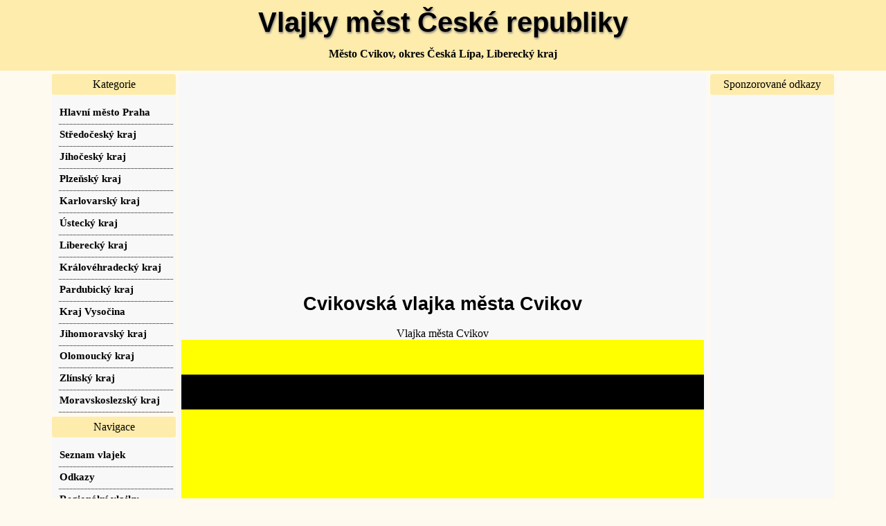

--- FILE ---
content_type: text/html; charset=windows-1250
request_url: https://mesta.vlajky.org/liberecky_kraj/cvikov.php
body_size: 7718
content:
<html><head>
<META HTTP-EQUIV="Content-Type" CONTENT="text/html; charset=windows-1250"><title>Vlajka města Cvikov, Cvikovská vlajka, Liberecký kraj</title>
<meta NAME="description" CONTENT="">
<meta NAME="keywords" CONTENT="">
<meta name="viewport" content="width=device-width, initial-scale=1, maximum-scale=2" /><link rel="stylesheet" href="../css/css.css" type="text/css">
 <script async src="https://pagead2.googlesyndication.com/pagead/js/adsbygoogle.js?client=ca-pub-0432947852702483"
     crossorigin="anonymous"></script></head>
<body>
<div id="topBar"><div id="top"><a href="https://mesta.vlajky.org" rel="nofollow" class="bigger">Vlajky měst České republiky</a></div><div id="sloganBar"><div id="slogan">Město Cvikov, okres Česká Lípa, Liberecký kraj</div></div></div>
<div id="mainContainer">
<div id="mezistupen">
<div id="content">
<div class="nastred">
<script async src="https://pagead2.googlesyndication.com/pagead/js/adsbygoogle.js?client=ca-pub-0432947852702483"
     crossorigin="anonymous"></script>
<!-- vlajky.org-nahoreResp -->
<ins class="adsbygoogle"
     style="display:block"
     data-ad-client="ca-pub-0432947852702483"
     data-ad-slot="7005100136"
     data-ad-format="auto"
     data-full-width-responsive="true"></ins>
<script>
     (adsbygoogle = window.adsbygoogle || []).push({});
</script>
<br/>
</div>
<h1>Cvikovská vlajka města Cvikov</h1>

<center>Vlajka města Cvikov</center><div class="nastred"><img src="../nahled-velky/cvikov.png" width="755" height="503" alt="Vlajka města Cvikov | Cvikov | Cvikovská vlajka | Liberecký kraj | Česká republika" title="Vlajka města Cvikov | Cvikov | Cvikovská vlajka | Liberecký kraj | Česká republika" style="max-width: 100%;height: auto;" /></div><center>Cvikovská vlajka</center><br /><p>Potěší nás, pokud budete vlajku města Cvikov sdílet s přáteli na Twitteru, Redditu, <strong>Facebooku</strong> nebo jinde.</p><div class="nastred"><div style="position:relative;display:inline-block;max-width:465px;margin-left:5px;"><span style="background-color: #4267B2;padding:3px;margin:5px;display:inline-block;border-radius:3px;font-weight: bold;color: white; cursor: pointer" 
onclick=" window.open('https://www.facebook.com/sharer.php?u=https://mesta.vlajky.org/liberecky_kraj/cvikov.php','','width=500, height=300')">
&nbsp;Sdílet na Facebooku&nbsp;</span><span style="background-color: #E60023;padding:3px;margin:5px;display:inline-block;border-radius:3px;font-weight: bold;color: white; cursor: pointer" 
onclick=" window.open('https://pinterest.com/pin/create/button/?url=https://mesta.vlajky.org/liberecky_kraj/cvikov.php&media=https://mesta.vlajky.org/nahled-velky/cvikov.png&description=Co+je+to+Cvikov%3F','','width=500, height=300')">
&nbsp;Sdílet na Pinterestu&nbsp;&nbsp;</span><span style="background-color: #1DA1F2;padding:3px;margin:5px;display:inline-block;border-radius:3px;font-weight: bold;color: white; cursor: pointer" 
onclick=" window.open('https://twitter.com/share?&url=https://mesta.vlajky.org/liberecky_kraj/cvikov.php','','width=500, height=300')">
&nbsp;&nbsp;Sdílet na Twitteru&nbsp;&nbsp;&nbsp;&nbsp;</span><span style="background-color: #FF733F;padding:3px;margin:5px;display:inline-block;border-radius:3px;font-weight: bold;color: white; cursor: pointer" 
onclick=" window.open('https://reddit.com/submit?url=https://mesta.vlajky.org/liberecky_kraj/cvikov.php&title=Co+je+to+Cvikov%3F','','width=500, height=300')">
&nbsp;Sdílet na Redditu&nbsp;&nbsp;&nbsp;&nbsp;&nbsp;&nbsp;</span></div></div><p><h2>Vlajka města Cvikov je ke stažení v rozlišeních</h2><div class="nastred"><a href="../32/cvikov.png" target="_blank">32x21</a> | <a href="../88/cvikov.png" target="_blank">88x58</a> | <a href="../800/cvikov.png" target="_blank">800x533</a> | <a href="../1280/cvikov.png" target="_blank">1280x853</a> | <a href="../liberecky_kraj/cvikov-1366.php" target="_blank">1366x911</a> | <a href="../liberecky_kraj/cvikov-1600.php" target="_blank">1600x1067</a> | <a href="../liberecky_kraj/cvikov-1920.php" target="_blank">1920x1280</a> | <a href="../liberecky_kraj/cvikov-2560.php" target="_blank">2560x1707</a><br /><br /><div class="bannery2"><div class="banner2" style="width:150px;margin-left:5px;"><h3>Ikona 88x58</h3><img src="../88/cvikov.png"  alt="Cvikov" /></div><div class="banner2" style="width:350px; vertical-align: top; margin-top:18px;"><textarea name="url" cols="40" rows="7" readonly style="background: #FFFFFF;"><a href="https://mesta.vlajky.org/liberecky_kraj/cvikov.php"><img src="https://mesta.vlajky.org/88/cvikov.png" alt="Cvikov | Vlajky.org" title="Cvikov | Vlajky.org"></a></textarea></div></div><div class="bannery2"><div class="banner2" style="width:150px;margin-left:5px;"><h3>Ikona 32x21</h3><img src="../32/cvikov.png"  alt="Cvikov" /></div><div class="banner2" style="width:350px; vertical-align: top; margin-top:18px;"><textarea name="url" cols="40" rows="7" readonly style="background: #FFFFFF;"><a href="https://mesta.vlajky.org/liberecky_kraj/cvikov.php"><img src="https://mesta.vlajky.org/32/cvikov.png" alt="Cvikov | Vlajky.org" title="Cvikov | Vlajky.org"></a></textarea></div></div><br /><div class="nastred"><br />
<script async src="https://pagead2.googlesyndication.com/pagead/js/adsbygoogle.js?client=ca-pub-0432947852702483"
     crossorigin="anonymous"></script>
<!-- vlajky.org-stred336 -->
<ins class="adsbygoogle"
     style="display:inline-block;width:336px;height:280px"
     data-ad-client="ca-pub-0432947852702483"
     data-ad-slot="9443318032"></ins>
<script>
     (adsbygoogle = window.adsbygoogle || []).push({});
</script>
<br /></div></div><h2>Město Cvikov</h2>
<p><br />Cvikov, německy Zwickau, je město s bohatou historií a průmyslovou tradicí, ležící v západní části spolkové země Sasko, v malebné krajině podhůří Krušných hor a na rozhraní s Vogtlandem. Jeho strategická poloha na řece Zwickauer Mulde, jedné ze dvou zdrojnic Freiberské Muldy, mu po staletí zajišťovala významné postavení v regionu. Dnes je Cvikov známý především jako kolébka saského automobilového průmyslu a rodné město slavného skladatele Roberta Schumanna. Je to město, které se po staletí potýkalo s výzvami, od těžby uhlí přes textilní výrobu až po automobilovou revoluci, a vždy se dokázalo znovu vynalézt a přizpůsobit se novým podmínkám. Jeho charakter je utvářen kombinací průmyslové pracovitosti a hluboce zakořeněné kulturní identity, která se odráží v jeho památkách a životě obyvatel.</p><p>Historie Cvikova sahá až do raného středověku. První písemná zmínka o „Zcwickaw“ pochází z roku 1118, což z něj činí jedno z nejstarších měst ve východním Německu. Původ jména je pravděpodobně slovanský, odvozený od slova „svica“, označujícího místo s jasnou mýtinou nebo vypálenou půdou. Již ve 12. století se Cvikov vyvinul v důležité obchodní centrum, a to zejména díky své poloze na obchodních cestách spojujících Čechy a Sasko. Městská práva získal Cvikov již v roce 1212 a rychle se stal prosperujícím královským svobodným městem. V této době se rozvíjelo zemědělství, řemesla a obchod, ale skutečný rozmach přišel s objevem a těžbou stříbra v okolních Krušných horách, což městu přineslo značné bohatství. K významnému historickému milníku patří i období reformace, kdy se Cvikov stal jedním z jejích raných center. V letech 1520–1522 zde působil radikální reformátor Thomas Müntzer, jehož kázání zanechala v městě výraznou stopu a přispěla k formování raných protestantských myšlenek. Po reformaci se Cvikov nadále rozvíjel, i když jeho význam jako těžebního centra postupně slábl s vyčerpáním stříbrných ložisek. Nicméně, na obzoru se již rýsovala nová éra prosperity – věk „černého zlata“.</p><p>Průmyslová revoluce v 19. století přinesla Cvikovu nový impuls a definovala jeho budoucí směřování. Město se stalo jedním z nejvýznamnějších center těžby uhlí v Sasku. Uhelné doly v okolí Cvikova byly hnacím motorem ekonomiky a přitahovaly tisíce pracovníků, což vedlo k rychlému růstu populace a rozvoji infrastruktury. Souběžně s těžbou uhlí se rozvíjel i textilní průmysl a strojírenství. Ale skutečná sláva Cvikova se zrodila na počátku 20. století s příchodem automobilového průmyslu. V roce 1904 zde August Horch založil svou automobilku A. Horch & Cie. Motorwagenwerke, která se později stala Horchwerke. Když Horch opustil svou firmu kvůli sporům, založil v roce 1909 přímo v Cvikově novou automobilku, kterou pojmenoval Audi Automobilwerke GmbH – „Audi“ je latinský překlad jeho jména „Horch“, což znamená „poslouchej“. Obě značky, Horch i Audi, se staly symboly luxusu a technické inovace. V roce 1932 se tyto firmy spojily s DKW a Wandererem a vytvořily Auto Union AG, jeden z největších automobilových koncernů v Německu, se sídlem právě v Cvikově. Po druhé světové válce, kdy se Cvikov ocitl v NDR, se zde v bývalých závodech Auto Union začala psát další kapitola automobilové historie: výroba vozu Trabant. Trabant, s jeho dvoutaktním motorem a karoserií z duroplastu, se stal ikonou východoněmeckého automobilismu a symbolem celé éry. Ačkoliv byl často terčem vtipů pro svou jednoduchost a dlouhé čekací lhůty, pro miliony lidí byl ztělesněním touhy po mobilitě a symbolizoval inženýrskou vynalézavost v omezených podmínkách.</p><p>Po znovusjednocení Německa v roce 1990 čelil Cvikov obrovským výzvám. Uhelný průmysl byl zastaven, textilní výroba se zhroutila a výroba Trabantu, která zaměstnávala desítky tisíc lidí, byla ukončena. Město zažilo masivní odliv obyvatel a vysokou nezaměstnanost. Nicméně, Cvikov se opět dokázal vzchopit, a to především díky pokračujícímu automobilovému průmyslu. Koncern Volkswagen převzal část bývalých závodů a vybudoval zde moderní automobilovou továrnu, která se stala jedním z největších zaměstnavatelů v regionu. Dnes je závod ve Cvikově průkopníkem v oblasti elektromobility, kde Volkswagen vyrábí své vozy na elektrické platformě MEB, což městu dává nový impuls a zajišťuje jeho pozici v čele automobilového průmyslu 21. století. Kromě Volkswagenu se v regionu usadila řada dodavatelů pro automobilový průmysl a dalších strojírenských firem, což přispívá k diverzifikaci ekonomiky.</p><p>Co se týče obyvatelstva, Cvikov má dnes kolem 88 000 obyvatel, což z něj činí čtvrté největší město Saska. Po výrazném poklesu počtu obyvatel v 90. letech a na počátku 21. století, způsobeném především odlivem mladých lidí za prací, se populace v posledních letech stabilizovala a dokonce mírně roste. Město se snaží přilákat nové obyvatele a udržet ty stávající investicemi do infrastruktury, vzdělávání a kultury. Cvikov je domovem pro Západní saskou univerzitu aplikovaných věd (Westfälische Hochschule Zwickau – WHZ), která je významným centrem pro technické obory, ekonomii a design a přispívá k mladistvé atmosféře města a k inovačnímu potenciálu regionu. Obyvatelé Cvikova jsou hrdí na svou průmyslovou historii a na svou „saskou“ pracovitost a vynalézavost. Mnozí mají hluboké kořeny v automobilovém průmyslu, ať už sami pracují v závodech, nebo jejich rodiny pracovaly v Horchu, Audi či Trabantu.</p><p>Cvikov však není jen průmyslové město, nabízí i bohaté kulturní a turistické zážitky. Staré město si uchovalo svůj historický ráz s malebnými uličkami a náměstími. Dominantou je impozantní kostel Panny Marie (Marienkirche), jehož počátky sahají do 13. století a který je považován za jeden z nejvýznamnějších halových kostelů v Německu. Na hlavním náměstí Marktplatz se nachází historická radnice a řada krásných renesančních a barokních domů. K nejstarším dochovaným světským stavbám v Sasku patří Priesterhäuser (Kněžské domy), komplex středověkých obytných budov, které dnes slouží jako muzeum a nabízejí pohled do života ve středověkém Cvikově. Neopomenutelnou atrakcí je Rodný dům Roberta Schumanna, slavného romantického skladatele, který se zde narodil v roce 1810. Dnes je v domě muzeum věnované jeho životu a dílu, které přitahuje milovníky klasické hudby z celého světa. Pro fanoušky automobilismu je absolutní nutností návštěva August Horch Museum Zwickau. Toto muzeum, umístěné v bývalých výrobních halách Horch, fascinujícím způsobem představuje historii automobilového průmyslu v Cvikově, od prvních vozů Horch a Audi, přes éru Auto Union, až po Trabant. Je to moderní a interaktivní expozice, která oživuje legendy na čtyřech kolech. Město také nabízí divadlo Plauen-Zwickau, různé galerie a pořádá řadu kulturních akcí a festivalů po celý rok. Okolní krajina s řekou Mulde láká k procházkám, cyklistice a dalším venkovním aktivitám. Pro svou polohu je Cvikov ideálním výchozím bodem pro výlety do nedalekých Krušných hor a Vogtlandu, které nabízejí nádhernou přírodu, tradiční řemesla a zimní sporty.</p><p>Cvikov je město, které se neustále vyvíjí, město kontrastů, kde se snoubí staletá historie s moderními technologiemi, průmyslová tradice s bohatou kulturou. Je to místo, které překonalo mnohé výzvy a vždy si zachovalo svou identitu a ducha. Od středověkého obchodního centra, přes uhelné srdce Saska, kolébku legendárních automobilových značek, až po dnešního průkopníka elektromobility – Cvikov zůstává důležitým a dynamickým centrem, které hrdě hledí do budoucnosti, aniž by zapomínalo na své kořeny. Jeho příběh je příběhem odolnosti, inovace a neustálé proměny, což z něj činí fascinující místo k návštěvě i k životu.</p><div><div class="nastred">
<script async src="https://pagead2.googlesyndication.com/pagead/js/adsbygoogle.js?client=ca-pub-0432947852702483"
     crossorigin="anonymous"></script>
<!-- subdomeny.vlajky.org -->
<ins class="adsbygoogle"
     style="display:block"
     data-ad-client="ca-pub-0432947852702483"
     data-ad-slot="6761409112"
     data-ad-format="auto"
     data-full-width-responsive="true"></ins>
<script>
     (adsbygoogle = window.adsbygoogle || []).push({});
</script>
</div><h2>Informace o městu Cvikov</h2></div><p> <strong>Cvikov</strong> se nachází v okresu <strong>Česká Lípa</strong> v kraji <strong>Liberecký kraj</strong> (kód kraje CZ051) Cvikov má 4489 obyvatel, z toho 3169 lidí ve věku 18-64 let. Výměra obce je 4504 ha. Území obce je rozděleno na 8 částí. V městě Cvikov je pošta, škola, zdravotnické středisko, kanalizace, vodovod, obec je plynofikována. </p><p>Klíčová slova: prapor, Městské prapory, zástavy, komunální symboly, prapory, Česká republika, tapeta, Seznam vlajek měst České republiky, vlaječky, Města České republiky, použití, Měst a obce České republiky a jejich komunální symboly, zdarma, Rekos, svg, Městys, ke stažení, Města a obce ČR, wallpaper, Město, Cvikov, Obrázky praporů měst ČR, obrázek, Přehled vlajek a komunálních symbolů obcí České republiky, ikona na web, Komunální symbol, <strong>vlajka</strong>, Vlajky českých měst</p><p> Obrázek vlajky města je neoficiální.  Vlajky je možné zdarma stáhnout v různých rozlišeních pro použití v dokumentech, jako favicon apod.  Tyto HTML kódy, které najdete u ikonek, vám umožní zobrazit vlajku na vašem webu (třeba na blogu) bez nutnosti stahování a následného nahrávání obrázku na server. Za uvedené informace neručíme. Přes veškerou pečlivost se mohou v textech objevit chybné údaje nebo pravopisné chyby. Informace na tomto webu se mohou časem měnit a nemusí být vždy aktuální. Zkuste též hledat informace kupř.  v projektu Wikipedia.cz,  v Registru komunální symbolů (REKOS) a v městské vyhlášce (kde jsou popsány i podmínky použití vlajky). Použití symbolu městské vlajky je, narozdíl od použití samotného znaku města (erbu), obvykle zdarma a není třeba předchozího souhlasu.</p><div class="nastred">
<script async src="https://pagead2.googlesyndication.com/pagead/js/adsbygoogle.js?client=ca-pub-0432947852702483"
     crossorigin="anonymous"></script>
<!-- vlajky.org-doleResp -->
<ins class="adsbygoogle"
     style="display:block"
     data-ad-client="ca-pub-0432947852702483"
     data-ad-slot="2258672933"
     data-ad-format="auto"
     data-full-width-responsive="true"></ins>
<script>
     (adsbygoogle = window.adsbygoogle || []).push({});
</script>
</div>
<br /></div>
<div id="right" class="sidebar">
<div class="menu_item"><div class="title">
Sponzorované odkazy</div>
<div class="content">
<div class="nastred2">
<br /><script async src="https://pagead2.googlesyndication.com/pagead/js/adsbygoogle.js?client=ca-pub-0432947852702483"
     crossorigin="anonymous"></script>
<ins class="adsbygoogle"
     style="display:inline-block;width:160px;height:600px"
     data-ad-client="ca-pub-0432947852702483"
     data-ad-slot="3010409333"></ins>
<script>
     (adsbygoogle = window.adsbygoogle || []).push({});
</script><br /><br />
</div></div></div>

<div class="menu_item">
<div class="title">Vyhledávání</div>
<div class="content">
<div class="nastred2">
<br />

<script async src='https://cse.google.com/cse.js?cx=partner-pub-0432947852702483:9961460975'></script><div class="gcse-searchbox-only"></div>

<br />
</div></div></div><div class="content"><div class="nastred2"><div class="title" style="background-color:#FF9D66;"><a href="https://statni.vlajky.org" target="_blank">Státní vlajky</a></div>
<div class="title" style="background-color:#FF9D66;"><a href="https://flagge.vlajky.org" target="_blank">Flagge</a></div>
<div class="title" style="background-color:#FF9D66;"><a href="https://drapeau.vlajky.org" target="_blank">Drapeau</a></div>
<div class="title" style="background-color:#FF9D66;"><a href="https://staty-usa.vlajky.org" target="_blank">Vlajky států USA</a></div>
<div class="title" style="background-color:#FF9D66;"><a href="https://bandera.vlajky.org" target="_blank">Bandera</a></div>
<div class="title" style="background-color:#FF9D66;"><a href="https://regionalni.vlajky.org/kraje_cr/" target="_blank">Vlajky krajů ČR</a></div>
<div class="title" style="background-color:#FF9D66;"><a href="https://bandeira.vlajky.org" target="_blank">Bandeira</a></div>
<div class="title" style="background-color:#FF9D66;"><a href="https://zastave.vlajky.org" target="_blank">Zastave</a></div>
<div class="title" style="background-color:#FF9D66;"><a href="https://flaga.vlajky.org" target="_blank">Flaga</a></div>
<div class="title" style="background-color:#FF9D66;"><a href="https://flags.vlajky.org" target="_blank">Flags</a></div>
</div></div>

<div class="menu_item"><div class="title">
Tipy a odkazy</div>
<div class="content">
<div class="nastred2">
<br />
<iframe src="//www.facebook.com/plugins/like.php?href=https://mesta.vlajky.org&send=false&layout=button_count&width=450&show_faces=true&action=like&colorscheme=light&font&height=21" scrolling="no" frameborder="0" style="border:none; overflow:hidden; width:130px; height:21px;" allowTransparency="true" class="nastred"></iframe>
<br /><br />

<a href="https://vlajky-statu.luksoft.cz/afrika/vlajka_lesotha.php" target="_blank">Lesothská vlajka</a><br /><br />
<a href="https://kdojeto.superia.cz/sport/yvan_cournoyer.php" target="_blank">Životopis Yvan Cournoyer</a> <br /><br /><a href="https://pocasi.toje.in/p%C5%99edpov%C4%9B%C4%8F-po%C4%8Das%C3%AD/V%C3%A1penn%C3%A1/79064.html" target="_blank">Vápenná</a><br /><br /><a href="https://kdojeto.superia.cz/sport/anna_kellnerova.php" target="_blank">Anna Kellnerová</a><br /><br /><a href="https://pocasi.toje.in/p%C5%99edpov%C4%9B%C4%8F-po%C4%8Das%C3%AD/Albrechtice-v-Jizersk%C3%BDch-hor%C3%A1c/46843.html" target="_blank">Albrechtice V Jizerských Horác</a><br /><br /><a href="https://pocasi.toje.in/p%C5%99edpov%C4%9B%C4%8F-po%C4%8Das%C3%AD/Z%C3%A1blat%C3%AD/38433.html" target="_blank">Záblatí</a><br /><br />
<a href="https://dopravni-znacky.superia.cz" target="_blank">Dopravní značky</a>
<br /><br />

<br />

<br />

<a href="https://www.waudit.cz/"><script type="text/javascript">
<!--
document.write('<img src="https://h.waudit.cz/h.php?id=20924&ty=b_1&js=1&x='+screen.width+'&y='+screen.height+'&bit='+screen.colorDepth+'&wx=0&wy=0&url='+escape(document.location)+'&ref='+escape(top.document.referrer)+'" width="1" height="1" border="0" title="" alt="" />');
// -->
</script></a>
<noscript><a href="https://www.waudit.cz/"><img src="https://h.waudit.cz/h.php?id=20924&ty=b_1" width="1" height="1" border="0" title="" alt="" /></a></noscript>
<br /></div></div></div>


</div></div>



<div id="menu" class="sidebar">
<div class="title">Kategorie</div><div class="new"><ul><li><a href="../hlavni_mesto_praha/" class="f"><strong>Hlavní město Praha</strong></a></li><li><a href="../stredocesky_kraj/" class="f"><strong>Středočeský kraj</strong></a></li><li><a href="../jihocesky_kraj/" class="f"><strong>Jihočeský kraj</strong></a></li><li><a href="../plzensky_kraj/" class="f"><strong>Plzeňský kraj</strong></a></li><li><a href="../karlovarsky_kraj/" class="f"><strong>Karlovarský kraj</strong></a></li><li><a href="../ustecky_kraj/" class="f"><strong>Ústecký kraj</strong></a></li><li><a href="../liberecky_kraj/" class="f"><strong>Liberecký kraj</strong></a></li><li><a href="../kralovehradecky_kraj/" class="f"><strong>Královéhradecký kraj</strong></a></li><li><a href="../pardubicky_kraj/" class="f"><strong>Pardubický kraj</strong></a></li><li><a href="../kraj_vysocina/" class="f"><strong>Kraj Vysočina</strong></a></li><li><a href="../jihomoravsky_kraj/" class="f"><strong>Jihomoravský kraj</strong></a></li><li><a href="../olomoucky_kraj/" class="f"><strong>Olomoucký kraj</strong></a></li><li><a href="../zlinsky_kraj/" class="f"><strong>Zlínský kraj</strong></a></li><li><a href="../moravskoslezsky_kraj/" class="f"><strong>Moravskoslezský kraj</strong></a></li></ul></div><div class="title">
Navigace</div>
<div class="new"><ul><li><a href="../" class="f"><strong>Seznam vlajek</strong></a></li>
<li><a href="../odkazy.php" class="f"><strong>Odkazy</strong></a></li>
<li><a href="../obrazky/vlajky-kraju-regionu-zemi-statu-kralovstvi-vojvodstvi.php" class="f">Regionální vlajky</a></li>

<li><a href="../kontakt.php" class="f"><strong>Kontakt</strong></a></li></ul></div>
</div>
<div id="ukonceni"></div></div><div id="footer"><div id="footerContent">(c) 2025 Vlajky.org  | <small><a href='../zasady-ochrany-osobnich-udaju.php' rel="nofollow" target='_blank'>Osobní údaje</a></small></div></div>
</body></html>

--- FILE ---
content_type: text/html; charset=utf-8
request_url: https://www.google.com/recaptcha/api2/aframe
body_size: 115
content:
<!DOCTYPE HTML><html><head><meta http-equiv="content-type" content="text/html; charset=UTF-8"></head><body><script nonce="kzypGiGqF5h0IPzpS8n7wA">/** Anti-fraud and anti-abuse applications only. See google.com/recaptcha */ try{var clients={'sodar':'https://pagead2.googlesyndication.com/pagead/sodar?'};window.addEventListener("message",function(a){try{if(a.source===window.parent){var b=JSON.parse(a.data);var c=clients[b['id']];if(c){var d=document.createElement('img');d.src=c+b['params']+'&rc='+(localStorage.getItem("rc::a")?sessionStorage.getItem("rc::b"):"");window.document.body.appendChild(d);sessionStorage.setItem("rc::e",parseInt(sessionStorage.getItem("rc::e")||0)+1);localStorage.setItem("rc::h",'1769181634113');}}}catch(b){}});window.parent.postMessage("_grecaptcha_ready", "*");}catch(b){}</script></body></html>

--- FILE ---
content_type: text/css
request_url: https://mesta.vlajky.org/css/css.css
body_size: 1045
content:
body {margin: 0; text-align: center; color: #000000; background:floralwhite;font-family:verdana}

#mainContainer {text-align: left; display: inline-block;}

#content {float: left; max-width: 763px; min-width: 360px;margin-top: 5px;margin-right:5px; background-color: #F8F8F8; display: inline-block;}

#mezistupen {float:right;}

.new {background-color:#F8F8F8; float: left; margin:1px 0px; padding-top:10px;width:100%;}

.sidebar {float: left;}

.sidebar ul {list-style: none; margin: 0; padding: 0;}

#menu ul li {width: 164px; min-height: 23px; margin: 5px 1px 0 10px; text-align:left; border-bottom: dotted 1px;}

#menu ul li a {background-repeat: no-repeat; text-decoration: none; font-size: 0.95em;}

#menu li {padding: 0px 0px 3px 1px;}

#menu {width: 179px;margin-right:4px;}

.menu_item {float:left;}

#menu .title {width: 179px; color:black;}

#menu .title a{color:black;border-bottom: none;text-decoration: none;}

#menu .title a:hover{color: red;}

#right {top: 5px; width: 179px;float:left;}

#right .title {width: 179px; color: black;}

@media screen and (max-width: 1171px) {
#mainContainer{max-width:1030px;}
#menu {width: auto;}
#menu ul li {display:inline-block;}
}

@media screen and (max-width: 991px) {
#mainContainer{max-width:1040px;}
#content {  margin:2px auto;display:block;float:none;}
#mezistupen {float:none;display:block;}
#right { width: auto; }   
}

a {color: black; font-weight: bold; text-decoration: none;border-bottom: dotted 1px;}

.f{border-bottom: none;}

a:hover {color: red;}

h1 {font-size: 1.7em; text-align: center; font-family: georgia, verdana, sans-serif;}

h2 {font-size: 1.4em; text-align: center;font-family: georgia, verdana, sans-serif}

h3 {font-size: 1.1em; font-family: georgia, verdana, sans-serif;padding-left:20px;}

#topBar {min-width: 360px;background-color: FEECAC;}

#top{padding: 10px 0px 4px 0px;}

#sloganBar {width: 100%; min-height: 35px;color:#000000}

#slogan {color:black;font-weight:bold; padding-bottom: 15px;padding-top: 10px;}

#content img {max-width: 100%;height: auto;padding-bottom:10px;}

.sidebar .title {color: black; margin: 5px 0px 0px 0px; background-color: FEECAC; height: 30px; line-height: 30px; text-align: center; border-radius: 3px;
 float: left;}

table {text-align: center; margin: 0px auto;}

.nastred{margin:0px auto;text-align:center;}

.nastred2{width: 179px; float: left; text-align:center; background-color: #F8F8F8;}

.image_link{min-width:160px;text-align:center;padding-bottom: 10px;padding-top: 10px; position:relative; border-bottom:none;margin:1px; display: inline-block;padding-left:4px;padding-right:4px;} 



.bigger{border-bottom:none;color: black; font-size: 2.5em;font-family: georgia, sans-serif;text-shadow: 1px 2px 3px #808080;}

.bigger:hover {color: brown;}

#ukonceni {height: 10px; text-align: center;}

p {font: 400 16px/1.6 verdana, sans-serif;padding-left: 10px;padding-right: 10px;}

.navigace_sekce{font-family: verdana, sans-serif;}

.imagewrapper{width: 100%; margin: 0 auto; text-align: center;}

.banner2{position: relative;display: inline-block;margin-bottom: 10px;} /* min-width: 340px; nastavit primo ve stylu divu */
.bannery2{width: 100%;text-align: center;}

.paginate{display:inline-block;list-style: none;}

.paginate_item_blank{padding-top: 22px;float:left;}
.paginate_item{margin: 8px;padding: 8px; border: 1px dotted;float:left;}
.paginate_item a{margin: -10px;padding: 10px; border: none;}
.paginate_item_selected{display:flex;margin: 8px;padding: 8px; border: 1px dotted;background: FEECAC;color:black;float:left;} 
.paginate_item:hover {background:#DBDBDB;}

.gsc-search-button .gsc-search-button-v2 {padding:7px;}
.gsc-search-box-tools .gsc-search-box .gsc-input {padding-right:0px !important;}